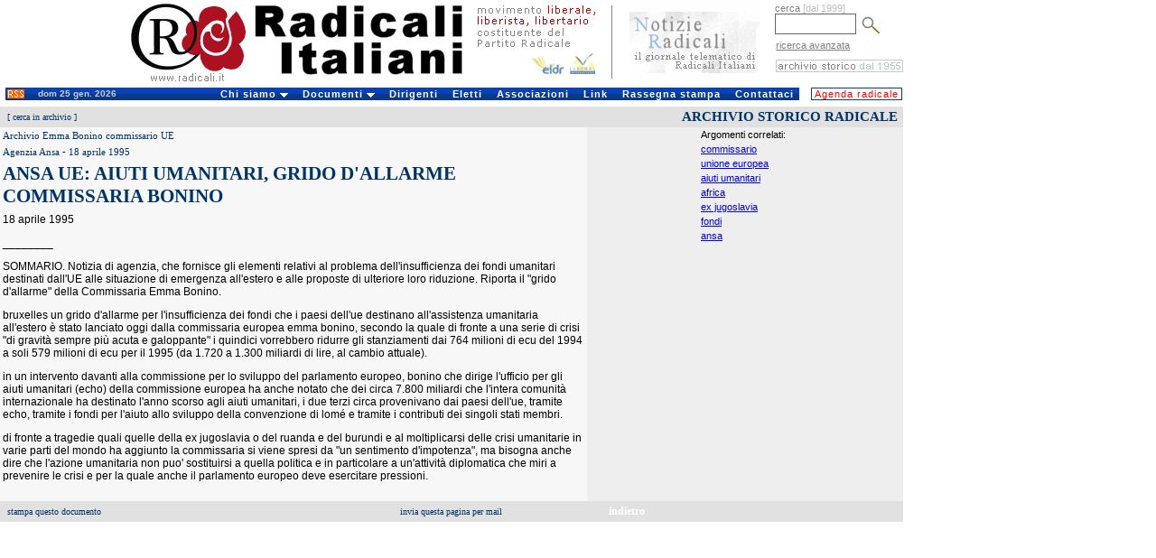

--- FILE ---
content_type: text/html
request_url: http://old.radicali.it/search_view.php?id=15829&lang=&cms=
body_size: 13306
content:
	<script language="javascript" src="js/menu.js"></script>
<!DOCTYPE HTML PUBLIC "-//W3C//DTD HTML 4.0 Transitional//EN">
<html>
<head>
	<meta http-equiv="Content-Language" content="it">
	<link rel="STYLESHEET" type="text/css" href="/css/intestazione2.css">
	<link rel="STYLESHEET" type="text/css" href="/css/home.css">
	<link rel="STYLESHEET" type="text/css" href="/css/colonna.css">
	<link rel="STYLESHEET" type="text/css" href="/css/pagine.css">
	<link rel="STYLESHEET" type="text/css" href="/css/view.css">		
	<link rel="STYLESHEET" type="text/css" href="/css/cerca.css">				
	<title>:: Radicali.it ::</title>
	
	
</head>


<body leftmargin="0" topmargin="0">
<div id="interlinea4"><br></div>
<table cellpadding="0" cellspacing="0" width="1000" border="0">

<tr valign="top"  height="93">
		<td width="683" valign="top"><a href="http://old.radicali.it/index.php" title="Radicali.it - sito ufficiale di Radicali Italiani"><img border="0" src="/img/testata_test.gif"  height="93"  width="683" alt="Radicali.it - sito ufficiale di Radicali Italiani"></a></td>
	<td valign="top" width="173"><div align="center"><a href="http://old.radicali.it/newsletter/archive.php" title="Notizie Radicali, il giornale telematico di Radicali Italiani"><img border="0" src="/img/notizieradicali.gif" height="91" width="145" alt="Notizie Radicali, il giornale telematico di Radicali Italiani" /></a></div></td> 
		
    <td avalign="top" width="144">
       
	  <form action="/cerca_exec.php" name="ricerca" method="get" >
			<input type="hidden" name="fields" value="4">
	<input type="hidden" name="type" value="0">
			<div id="testoblu">cerca <font color="#BBBBBB"> [dal 1999]</font></div>
			<input name="words_and" value="" id="camporegistrazione"> 
			<input type="image" src="/img/lente.gif" width="20" height="19"   align="absmiddle" hspace="3"  alt="avvia la ricerca" name="invia ricerca">
	  </form>
		
		
		
		
	  <div id="testoblu">
      &nbsp;<a href="/cerca.php">ricerca avanzata</a>        </div>		 
		
      <div id="interlinea2"><br></div>
      <div id="interlinea7"><br></div>
      
          
		  
		
    <div align="right"><a href="/search_home.php"><img  border="0" src="/img/archivio.gif"  height="14" width="141" alt="i testi dal 1955 al 1998"  title="i testi dal 1955 al 1998"></a> </div></td>
       
        <!--
<td width="1"><div align="left"><img border="0" src="/img/unosolo.gif" height="90" width="1" alt="slogan e logo Congresso 2008" valign="middle"></div>		</div></td>
-->
  </tr>
  <!--<tr><td bgcolor="#ffffff" colspan="3"><div id="interlinea4"><br /></div></td></tr>-->
</table>


<!DOCTYPE html PUBLIC "-//W3C//DTD XHTML 1.0 Transitional//EN" "http://www.w3.org/TR/xhtml1/DTD/xhtml1-transitional.dtd">


<div id="interlinea6"><br /></div>
<table border="0" cellpadding="0" cellspacing="0"  width="1000">
	<tr>
    <td width="6" background="#ffffff">&nbsp;</td>
	
		
	  <td width="29" class="sfondotd"><a href="http://old.radicali.it/rss.php"><img src="img/rss.gif" alt="RSS" width="19" height="10" hspace="2" vspace="0" border="0" align="left"></a></td>
       

   
		<td width="140" class="sfondotd" align="left"><div id="testogenerale3">dom 25 gen. 2026</div></td>
		
		<td width="717">

		<link rel="stylesheet" type="text/css" href="/css/chromestyle2.css" />

<script type="text/javascript" src="chrome.js">

/***********************************************
* Chrome CSS Drop Down Menu- (c) Dynamic Drive DHTML code library (www.dynamicdrive.com)
* This notice MUST stay intact for legal use
* Visit Dynamic Drive at http://www.dynamicdrive.com/ for full source code
***********************************************/

</script>




<div class="chromestyle" id="chromemenu">
<ul>
<li><a href="#" rel="dropmenu1">Chi siamo</a></li>
<li><a href="#" rel="dropmenu2">Documenti</a></li>
<li><a href="http://old.radicali.it/dirigenti.php">Dirigenti</a></li>
<li><a href="http://old.radicali.it/view.php?id=120011">Eletti</a></li>
<li><a href="http://old.radicali.it/italia.php">Associazioni</a></li>
<li><a href="http://old.radicali.it/link.php">Link</a></li>
<li><a href="http://old.radicali.it/cerca_exec.php?fields=1&type=7&titolo=TUTTI+GLI+ARTICOLI+DI+RASSEGNA+STAMPA">Rassegna stampa</a></li>
<li><a href="http://old.radicali.it/contattaci.php">Contattaci</a></li>
</ul>
</div>

<!--1st drop down menu -->                                                   
<div id="dropmenu1" class="dropmenudiv">
	<a  href="http://old.radicali.it/view.php?id=130775&title=chi+siamo">il <strong>Movimento</strong></a>
	<a  href="http://old.radicali.it/view.php?id=125620&title=chi+siamo">lo <strong>Statuto</strong></a>
	<a  href="http://old.radicali.it/view.php?id=149155">la <strong>Mozione generale</strong> dell&#039;VIII Congresso (2009)</a>
	<a  href="http://old.radicali.it/view.php?id=87633"><strong>audiovideo e testi</strong>  di Congressi, Comitati, Direzioni e riunioni </a>
	<a  href="http://old.radicali.it/view.php?id=152248&title=documenti">il <strong>regolamento </strong>del Congresso</a>
	<a  href="http://old.radicali.it/view.php?id=152249&title=documenti">il <strong>regolamento</strong> del Comitato Nazionale</a>
	<a  href="http://old.radicali.it/view.php?id=31&title=chi+siamo">il <strong>Partito Radicale</strong> Nonviolento, transnazionale e transpartito</a>
	<a  href="http://www.radicalparty.org/it/content/statuto-del-partito-radicale">lo <strong>Statuto</strong> del Partito Radicale</a>
	<a  href="http://old.radicali.it/view.php?id=129024">gli <strong>altri soggetti</strong> costituenti del Partito Radicale</a>
	<a  href="http://old.radicali.it/view.php?id=48971&title=chi+siamo"><strong>i referendum abrogativi</strong> promossi dai radicali</a>
	<a  href="http://old.radicali.it/organi/25proposte/titoli.htm"><strong>le 25 proposte di legge </strong>(2001)</a>
	<a  href="http://old.radicali.it/view.php?id=62544"><strong>i 31 punti di Fiuggi</strong> (con la Rosa nel Pugno)</a>
	<a  href="http://old.radicali.it/view.php?id=138518">i radicali: <strong>naturale candidatura </strong>al governo del Paese</a>
	<a  href="http://old.radicali.it/view.php?id=33&title=chi+siamo"><strong>tutti i referendum</strong> promossi in Italia</a></div>

</div>


<!--2nd drop down menu -->                                                
<div id="dropmenu2" class="dropmenudiv">
<a  href="http://boninopannella.it">Regionali 2010, la campagna dei radicali</a>
<a  href="http://boninopannella.it/content/regole-i-talk-show-domande-risposte">Regionali 2010, le regole per i talk-show</a>
<a  href="http://boninopannella.it/programma-elettorale-regione-lazio-lista-bonino-pannella">Regionali Lazio 2010: il programma della Lista Bonino-Pannella</a>
<a  href="http://old.radicali.it/view.php?id=152936">Patrono: per una riforma �radicale� delle istituzioni europee, statali e dell�ordinamento regionale. </a>
<a  href="http://old.radicali.it/view.php?id=145460">Associazione A. Aglietta: dossier RU486</a>
<a  href="http://old.radicali.it/view.php?id=151003">DAP: inchiesta amministrativa sul decesso di Stefano Cucchi</a>
<a  href="http://old.radicali.it/view.php?id=143161">le attivit&agrave; dei radicali al Parlamento Europeo</a>
<a  href="http://old.radicali.it/view.php?id=110512">Raiset, fatti e misfatti, documenti - novembre 2007</a>
<a  href="http://old.radicali.it/view.php?id=115361">il caso degli 8 senatori eletti ed estromessi dal Senato (2006)</a>
<a  href="http://old.radicali.it/view.php?id=48884">le disobbedienze civili dei radicali sulla droga</a>
<a  href="http://www.radioradicale.it/in-ricordo-di-adele-faccio">ricordo di Adele Faccio</a>
<a  href="http://www.lucacoscioni.it/node/7131">la battaglia di Piergiorgio Welby</a>
<a  href="http://old.radicali.it/view.php?id=53066">la battaglia di Luca Coscioni</a>
<a  href="view.php?id=44794">i referendum del 12 e 13 giugno 2005</a>
<a  href="http://old.radicali.it/view.php?id=41243">dossier e  documenti del &quot;Caso Italia&quot;</a>
<a  href="view.php?id=31274">analisi del voto europeo 2004 - lista Bonino</a>
<a  href="http://www.radioradicale.it/scomparso-leconomista-milton-friedman-antiproibizionista-libertario-liberista-il-ricordo-di-radio-radicale">Milton Friedman: un ricordo</a>
</div>



<script type="text/javascript">

cssdropdown.startchrome("chromemenu")

</script>

	  </td>
	<td width="6" bgcolor="#ffffff">

	</td>
	
	<td width="102"  bgcolor="#ffffff">
		<ul id="navlist2" > 
		 <li>
			  <div align="left"><a href="/cerca_exec.php?page=1&fields=1&group_type=1011&sector=4&date_from=01-1-2010&date_to=31-12-2010&titolo=tutti+gli+appuntamenti" id="principale">Agenda radicale</a></div>
		  </li>
		</ul>
	  </td>
	</tr><tr><td colspan="6" height="7px"></td></tr>
</table>







<table border="0" cellpadding="0" cellspacing="0">
	<tr>
		<td width="1000" colspan="2">
			<table border="0" width="1000" cellspacing="0" cellpadding="3" bgcolor="F7F7F7" OnMouseOver="Chiudi()">
				<tr>
					<td id="leggi2">[ <a href="cerca.php">cerca in archivio</a> ]</td>
					<td id="leggi2"></td>
					<td id="titolopagina2">ARCHIVIO STORICO RADICALE</td>
				</tr>
			</table>
		</td>
	</tr>
	
	<tr>
		<td width="650">
			<table border="0" width="650" cellspacing="0" cellpadding="3" bgcolor="F7F7F7" OnMouseOver="Chiudi()" align="left">
				<tr><td><span class="sottotitolo">Archivio Emma Bonino commissario UE</span></td></tr>
				<tr><td><span class="sottotitolo">Agenzia Ansa</span>
						- <span class="sottotitolo">18 aprile 1995</span>
				</td></tr>
				<tr><td><span id="titolohome2">ANSA UE: AIUTI UMANITARI, GRIDO D'ALLARME COMMISSARIA BONINO</span></td></tr>
				<tr><td><span class="doc_text"><p>18 aprile 1995<p><p>________<p>SOMMARIO. Notizia di agenzia, che fornisce gli elementi relativi al problema dell'insufficienza dei fondi umanitari destinati dall'UE alle situazione di emergenza all'estero e alle proposte di ulteriore loro riduzione. Riporta il "grido d'allarme" della Commissaria Emma Bonino.<p><p><p>bruxelles   un grido d'allarme per l'insufficienza dei fondi che i paesi dell'ue destinano all'assistenza umanitaria all'estero � stato lanciato oggi dalla commissaria europea emma bonino, secondo la quale di fronte a una serie di crisi "di gravit� sempre pi� acuta e galoppante" i quindici vorrebbero ridurre gli stanziamenti dai 764 milioni di ecu del 1994 a soli 579 milioni di ecu per il 1995 (da 1.720 a 1.300 miliardi di lire, al cambio attuale).<p>in un intervento davanti alla commissione per lo sviluppo del  parlamento europeo, bonino   che dirige l'ufficio per gli aiuti  umanitari (echo) della commissione europea   ha anche notato che  dei circa 7.800 miliardi che l'intera comunit� internazionale  ha destinato l'anno scorso agli aiuti umanitari, i due terzi circa provenivano dai paesi dell'ue, tramite echo, tramite i fondi per l'aiuto allo sviluppo della convenzione di lom� e tramite i contributi dei singoli stati membri.<p>di fronte a tragedie quali quelle della ex jugoslavia o del  ruanda e del burundi e al moltiplicarsi delle crisi umanitarie in varie parti del mondo   ha aggiunto la commissaria    si viene spresi da "un sentimento d'impotenza", ma bisogna anche  dire che l'azione umanitaria non puo' sostituirsi a quella politica e in particolare a un'attivit� diplomatica che miri a prevenire le crisi e per la quale anche il parlamento europeo deve esercitare pressioni.<p><p></span></td></tr>
				<tr><td>&nbsp;</td></tr>		
			</table>
		</td>


		<td bgcolor="#EEEEEE" align="center" valign="top" width="350">
			<table height="100%" cellpadding="2" cellspacing="0" border="0">
				<tr><td valign="top">
				
				
				
				
				
				<span class="titolochiavi">Argomenti correlati:</span></td></tr>
<tr><td><a href="search_exec.php?cms=&dal=&al=&autore=&testo=&lingua=&page=1&chiave=commissario" class="cms_9_bold_blu">commissario</a><td></tr><tr><td><a href="search_exec.php?cms=&dal=&al=&autore=&testo=&lingua=&page=1&chiave=unione europea" class="cms_9_bold_blu">unione europea</a><td></tr><tr><td><a href="search_exec.php?cms=&dal=&al=&autore=&testo=&lingua=&page=1&chiave=aiuti umanitari" class="cms_9_bold_blu">aiuti umanitari</a><td></tr><tr><td><a href="search_exec.php?cms=&dal=&al=&autore=&testo=&lingua=&page=1&chiave=africa" class="cms_9_bold_blu">africa</a><td></tr><tr><td><a href="search_exec.php?cms=&dal=&al=&autore=&testo=&lingua=&page=1&chiave=ex jugoslavia" class="cms_9_bold_blu">ex jugoslavia</a><td></tr><tr><td><a href="search_exec.php?cms=&dal=&al=&autore=&testo=&lingua=&page=1&chiave=fondi" class="cms_9_bold_blu">fondi</a><td></tr><tr><td><a href="search_exec.php?cms=&dal=&al=&autore=&testo=&lingua=&page=1&chiave=ansa" class="cms_9_bold_blu">ansa</a><td></tr>			</table>
		</td>
	</tr>
</table>	

<table border="0" width="1000" cellspacing="0" cellpadding="3" OnMouseOver="Chiudi()">	
	<tr>
		<td id="leggi2" width="33%"><a href="#" onClick="javascript:window.print();return false;">stampa questo documento</a></td>
		<td align="center" id="leggi2" width="33%"><a href="mailto:?subject=Radicali.it&body=Ti segnalo questa pagina: http://old.radicali.it/search_view.php?id=15829&lang=&cms=">invia questa pagina per mail</a></td>
		<td id="titolopagina2" width="33%"><div id="bottone_indietro2"><a href="javascript:history.go(-1)">indietro</a></div></td>
	</tr>
</table>




</body>
</html>


--- FILE ---
content_type: application/javascript
request_url: http://old.radicali.it/js/menu.js
body_size: 2075
content:
var quanti = 3; // Imposta il numero di menu e di sottomenu

var i;





// Il parametro "conta" serve per indicizzare i vari menu principali

function Apri(conta)

{

   if(document.all) // Identifichiamo Microsoft Internet Explorer

   {

      var elemento = event.toElement;

      var mostra = document.all.sottomenu[conta];

	  // Rende visibile il sottomenu relativo al menu principale al cui evento si scatena la routine

          mostra.style.visibility = "visible"; // Visualizza i sottomenu

          mostra.style.top = 125;  // Stabilisce la distanza dei sottomenu dal bordo superiore

         // Ciclando la variabile "i" che fa da contatore

         // possiamo identificare il sottomenu relativo al menu di appartenenza

             for (i=0; i<quanti; i++)

             {

                aperto = document.all.sottomenu[i];

                menu = document.all.principale[i];  // Se il mouse esce dall'area del sottomenu di appartenenza

            // per passare su un altro menu, chiudiamo il relativo sottomenu

                   if (i != conta)

                   {

                      aperto.style.visibility = "hidden";

                   }

             }

   }

  //Netscape - La routine di seguito presentata va integrata nella funzione Apri(), utile per l'apertura del menu 

	if (document.layers)

	{

	  mostra = document.layers[x+1];

	  mostra.visibility = "show";

	  mostra.top= 15;

		for (i=1; i<=quanti; i++)

		{

		   aperto = document.layers[i];

			 if (i != (x + 1))

			 { 

			   aperto.visibility = "hide";

			 }

		}

	}





}

// Con la stessa filosofia impostiamo lo stile "nascosto" sul sottomenu aperto

function Chiudi()

{

   for (i=0; i<quanti; i++)

   {

      if (document.all)

      {

         document.all.sottomenu[i].style.visibility = "hidden";

         menu = document.all.principale[i];

       }

   }



//Netscpae - Di seguito, invece, presento la routine di chiusura del menu valida per Netscape Navigator 

	if (document.layers)

	{

	   document.layers[i+1].visibility = "hide";

	} 

}

